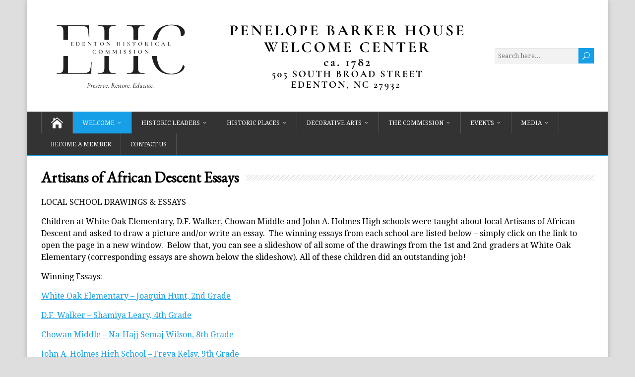

--- FILE ---
content_type: text/html; charset=UTF-8
request_url: https://ehcnc.org/836-2/student-engagement/artisans-of-african-descent-essays/
body_size: 8725
content:
<!DOCTYPE html>
<!--[if IE 7]>
<html class="ie ie7" lang="en-US">
<![endif]-->
<!--[if IE 8]>
<html class="ie ie8" lang="en-US">
<![endif]-->
<!--[if !(IE 7) | !(IE 8)  ]><!-->
<html lang="en-US">
<!--<![endif]-->
<head>
  <meta charset="UTF-8" /> 
  <meta name="viewport" content="width=device-width, initial-scale=1" />  
  <link rel="pingback" href="https://ehcnc.org/xmlrpc.php">  
<title>Artisans of African Descent Essays &#8211; Edenton Historical Commission</title>
<meta name='robots' content='max-image-preview:large' />
	<style>img:is([sizes="auto" i], [sizes^="auto," i]) { contain-intrinsic-size: 3000px 1500px }</style>
	<link rel='dns-prefetch' href='//fonts.googleapis.com' />
<link rel="alternate" type="application/rss+xml" title="Edenton Historical Commission &raquo; Feed" href="https://ehcnc.org/feed/" />
<link rel="alternate" type="application/rss+xml" title="Edenton Historical Commission &raquo; Comments Feed" href="https://ehcnc.org/comments/feed/" />
		<!-- This site uses the Google Analytics by MonsterInsights plugin v9.10.0 - Using Analytics tracking - https://www.monsterinsights.com/ -->
		<!-- Note: MonsterInsights is not currently configured on this site. The site owner needs to authenticate with Google Analytics in the MonsterInsights settings panel. -->
					<!-- No tracking code set -->
				<!-- / Google Analytics by MonsterInsights -->
		<script type="text/javascript">
/* <![CDATA[ */
window._wpemojiSettings = {"baseUrl":"https:\/\/s.w.org\/images\/core\/emoji\/16.0.1\/72x72\/","ext":".png","svgUrl":"https:\/\/s.w.org\/images\/core\/emoji\/16.0.1\/svg\/","svgExt":".svg","source":{"concatemoji":"https:\/\/ehcnc.org\/wp-includes\/js\/wp-emoji-release.min.js?ver=6.8.3"}};
/*! This file is auto-generated */
!function(s,n){var o,i,e;function c(e){try{var t={supportTests:e,timestamp:(new Date).valueOf()};sessionStorage.setItem(o,JSON.stringify(t))}catch(e){}}function p(e,t,n){e.clearRect(0,0,e.canvas.width,e.canvas.height),e.fillText(t,0,0);var t=new Uint32Array(e.getImageData(0,0,e.canvas.width,e.canvas.height).data),a=(e.clearRect(0,0,e.canvas.width,e.canvas.height),e.fillText(n,0,0),new Uint32Array(e.getImageData(0,0,e.canvas.width,e.canvas.height).data));return t.every(function(e,t){return e===a[t]})}function u(e,t){e.clearRect(0,0,e.canvas.width,e.canvas.height),e.fillText(t,0,0);for(var n=e.getImageData(16,16,1,1),a=0;a<n.data.length;a++)if(0!==n.data[a])return!1;return!0}function f(e,t,n,a){switch(t){case"flag":return n(e,"\ud83c\udff3\ufe0f\u200d\u26a7\ufe0f","\ud83c\udff3\ufe0f\u200b\u26a7\ufe0f")?!1:!n(e,"\ud83c\udde8\ud83c\uddf6","\ud83c\udde8\u200b\ud83c\uddf6")&&!n(e,"\ud83c\udff4\udb40\udc67\udb40\udc62\udb40\udc65\udb40\udc6e\udb40\udc67\udb40\udc7f","\ud83c\udff4\u200b\udb40\udc67\u200b\udb40\udc62\u200b\udb40\udc65\u200b\udb40\udc6e\u200b\udb40\udc67\u200b\udb40\udc7f");case"emoji":return!a(e,"\ud83e\udedf")}return!1}function g(e,t,n,a){var r="undefined"!=typeof WorkerGlobalScope&&self instanceof WorkerGlobalScope?new OffscreenCanvas(300,150):s.createElement("canvas"),o=r.getContext("2d",{willReadFrequently:!0}),i=(o.textBaseline="top",o.font="600 32px Arial",{});return e.forEach(function(e){i[e]=t(o,e,n,a)}),i}function t(e){var t=s.createElement("script");t.src=e,t.defer=!0,s.head.appendChild(t)}"undefined"!=typeof Promise&&(o="wpEmojiSettingsSupports",i=["flag","emoji"],n.supports={everything:!0,everythingExceptFlag:!0},e=new Promise(function(e){s.addEventListener("DOMContentLoaded",e,{once:!0})}),new Promise(function(t){var n=function(){try{var e=JSON.parse(sessionStorage.getItem(o));if("object"==typeof e&&"number"==typeof e.timestamp&&(new Date).valueOf()<e.timestamp+604800&&"object"==typeof e.supportTests)return e.supportTests}catch(e){}return null}();if(!n){if("undefined"!=typeof Worker&&"undefined"!=typeof OffscreenCanvas&&"undefined"!=typeof URL&&URL.createObjectURL&&"undefined"!=typeof Blob)try{var e="postMessage("+g.toString()+"("+[JSON.stringify(i),f.toString(),p.toString(),u.toString()].join(",")+"));",a=new Blob([e],{type:"text/javascript"}),r=new Worker(URL.createObjectURL(a),{name:"wpTestEmojiSupports"});return void(r.onmessage=function(e){c(n=e.data),r.terminate(),t(n)})}catch(e){}c(n=g(i,f,p,u))}t(n)}).then(function(e){for(var t in e)n.supports[t]=e[t],n.supports.everything=n.supports.everything&&n.supports[t],"flag"!==t&&(n.supports.everythingExceptFlag=n.supports.everythingExceptFlag&&n.supports[t]);n.supports.everythingExceptFlag=n.supports.everythingExceptFlag&&!n.supports.flag,n.DOMReady=!1,n.readyCallback=function(){n.DOMReady=!0}}).then(function(){return e}).then(function(){var e;n.supports.everything||(n.readyCallback(),(e=n.source||{}).concatemoji?t(e.concatemoji):e.wpemoji&&e.twemoji&&(t(e.twemoji),t(e.wpemoji)))}))}((window,document),window._wpemojiSettings);
/* ]]> */
</script>
<style id='wp-emoji-styles-inline-css' type='text/css'>

	img.wp-smiley, img.emoji {
		display: inline !important;
		border: none !important;
		box-shadow: none !important;
		height: 1em !important;
		width: 1em !important;
		margin: 0 0.07em !important;
		vertical-align: -0.1em !important;
		background: none !important;
		padding: 0 !important;
	}
</style>
<link rel='stylesheet' id='wp-block-library-css' href='https://ehcnc.org/wp-includes/css/dist/block-library/style.min.css?ver=6.8.3' type='text/css' media='all' />
<style id='classic-theme-styles-inline-css' type='text/css'>
/*! This file is auto-generated */
.wp-block-button__link{color:#fff;background-color:#32373c;border-radius:9999px;box-shadow:none;text-decoration:none;padding:calc(.667em + 2px) calc(1.333em + 2px);font-size:1.125em}.wp-block-file__button{background:#32373c;color:#fff;text-decoration:none}
</style>
<style id='global-styles-inline-css' type='text/css'>
:root{--wp--preset--aspect-ratio--square: 1;--wp--preset--aspect-ratio--4-3: 4/3;--wp--preset--aspect-ratio--3-4: 3/4;--wp--preset--aspect-ratio--3-2: 3/2;--wp--preset--aspect-ratio--2-3: 2/3;--wp--preset--aspect-ratio--16-9: 16/9;--wp--preset--aspect-ratio--9-16: 9/16;--wp--preset--color--black: #000000;--wp--preset--color--cyan-bluish-gray: #abb8c3;--wp--preset--color--white: #ffffff;--wp--preset--color--pale-pink: #f78da7;--wp--preset--color--vivid-red: #cf2e2e;--wp--preset--color--luminous-vivid-orange: #ff6900;--wp--preset--color--luminous-vivid-amber: #fcb900;--wp--preset--color--light-green-cyan: #7bdcb5;--wp--preset--color--vivid-green-cyan: #00d084;--wp--preset--color--pale-cyan-blue: #8ed1fc;--wp--preset--color--vivid-cyan-blue: #0693e3;--wp--preset--color--vivid-purple: #9b51e0;--wp--preset--gradient--vivid-cyan-blue-to-vivid-purple: linear-gradient(135deg,rgba(6,147,227,1) 0%,rgb(155,81,224) 100%);--wp--preset--gradient--light-green-cyan-to-vivid-green-cyan: linear-gradient(135deg,rgb(122,220,180) 0%,rgb(0,208,130) 100%);--wp--preset--gradient--luminous-vivid-amber-to-luminous-vivid-orange: linear-gradient(135deg,rgba(252,185,0,1) 0%,rgba(255,105,0,1) 100%);--wp--preset--gradient--luminous-vivid-orange-to-vivid-red: linear-gradient(135deg,rgba(255,105,0,1) 0%,rgb(207,46,46) 100%);--wp--preset--gradient--very-light-gray-to-cyan-bluish-gray: linear-gradient(135deg,rgb(238,238,238) 0%,rgb(169,184,195) 100%);--wp--preset--gradient--cool-to-warm-spectrum: linear-gradient(135deg,rgb(74,234,220) 0%,rgb(151,120,209) 20%,rgb(207,42,186) 40%,rgb(238,44,130) 60%,rgb(251,105,98) 80%,rgb(254,248,76) 100%);--wp--preset--gradient--blush-light-purple: linear-gradient(135deg,rgb(255,206,236) 0%,rgb(152,150,240) 100%);--wp--preset--gradient--blush-bordeaux: linear-gradient(135deg,rgb(254,205,165) 0%,rgb(254,45,45) 50%,rgb(107,0,62) 100%);--wp--preset--gradient--luminous-dusk: linear-gradient(135deg,rgb(255,203,112) 0%,rgb(199,81,192) 50%,rgb(65,88,208) 100%);--wp--preset--gradient--pale-ocean: linear-gradient(135deg,rgb(255,245,203) 0%,rgb(182,227,212) 50%,rgb(51,167,181) 100%);--wp--preset--gradient--electric-grass: linear-gradient(135deg,rgb(202,248,128) 0%,rgb(113,206,126) 100%);--wp--preset--gradient--midnight: linear-gradient(135deg,rgb(2,3,129) 0%,rgb(40,116,252) 100%);--wp--preset--font-size--small: 13px;--wp--preset--font-size--medium: 20px;--wp--preset--font-size--large: 36px;--wp--preset--font-size--x-large: 42px;--wp--preset--spacing--20: 0.44rem;--wp--preset--spacing--30: 0.67rem;--wp--preset--spacing--40: 1rem;--wp--preset--spacing--50: 1.5rem;--wp--preset--spacing--60: 2.25rem;--wp--preset--spacing--70: 3.38rem;--wp--preset--spacing--80: 5.06rem;--wp--preset--shadow--natural: 6px 6px 9px rgba(0, 0, 0, 0.2);--wp--preset--shadow--deep: 12px 12px 50px rgba(0, 0, 0, 0.4);--wp--preset--shadow--sharp: 6px 6px 0px rgba(0, 0, 0, 0.2);--wp--preset--shadow--outlined: 6px 6px 0px -3px rgba(255, 255, 255, 1), 6px 6px rgba(0, 0, 0, 1);--wp--preset--shadow--crisp: 6px 6px 0px rgba(0, 0, 0, 1);}:where(.is-layout-flex){gap: 0.5em;}:where(.is-layout-grid){gap: 0.5em;}body .is-layout-flex{display: flex;}.is-layout-flex{flex-wrap: wrap;align-items: center;}.is-layout-flex > :is(*, div){margin: 0;}body .is-layout-grid{display: grid;}.is-layout-grid > :is(*, div){margin: 0;}:where(.wp-block-columns.is-layout-flex){gap: 2em;}:where(.wp-block-columns.is-layout-grid){gap: 2em;}:where(.wp-block-post-template.is-layout-flex){gap: 1.25em;}:where(.wp-block-post-template.is-layout-grid){gap: 1.25em;}.has-black-color{color: var(--wp--preset--color--black) !important;}.has-cyan-bluish-gray-color{color: var(--wp--preset--color--cyan-bluish-gray) !important;}.has-white-color{color: var(--wp--preset--color--white) !important;}.has-pale-pink-color{color: var(--wp--preset--color--pale-pink) !important;}.has-vivid-red-color{color: var(--wp--preset--color--vivid-red) !important;}.has-luminous-vivid-orange-color{color: var(--wp--preset--color--luminous-vivid-orange) !important;}.has-luminous-vivid-amber-color{color: var(--wp--preset--color--luminous-vivid-amber) !important;}.has-light-green-cyan-color{color: var(--wp--preset--color--light-green-cyan) !important;}.has-vivid-green-cyan-color{color: var(--wp--preset--color--vivid-green-cyan) !important;}.has-pale-cyan-blue-color{color: var(--wp--preset--color--pale-cyan-blue) !important;}.has-vivid-cyan-blue-color{color: var(--wp--preset--color--vivid-cyan-blue) !important;}.has-vivid-purple-color{color: var(--wp--preset--color--vivid-purple) !important;}.has-black-background-color{background-color: var(--wp--preset--color--black) !important;}.has-cyan-bluish-gray-background-color{background-color: var(--wp--preset--color--cyan-bluish-gray) !important;}.has-white-background-color{background-color: var(--wp--preset--color--white) !important;}.has-pale-pink-background-color{background-color: var(--wp--preset--color--pale-pink) !important;}.has-vivid-red-background-color{background-color: var(--wp--preset--color--vivid-red) !important;}.has-luminous-vivid-orange-background-color{background-color: var(--wp--preset--color--luminous-vivid-orange) !important;}.has-luminous-vivid-amber-background-color{background-color: var(--wp--preset--color--luminous-vivid-amber) !important;}.has-light-green-cyan-background-color{background-color: var(--wp--preset--color--light-green-cyan) !important;}.has-vivid-green-cyan-background-color{background-color: var(--wp--preset--color--vivid-green-cyan) !important;}.has-pale-cyan-blue-background-color{background-color: var(--wp--preset--color--pale-cyan-blue) !important;}.has-vivid-cyan-blue-background-color{background-color: var(--wp--preset--color--vivid-cyan-blue) !important;}.has-vivid-purple-background-color{background-color: var(--wp--preset--color--vivid-purple) !important;}.has-black-border-color{border-color: var(--wp--preset--color--black) !important;}.has-cyan-bluish-gray-border-color{border-color: var(--wp--preset--color--cyan-bluish-gray) !important;}.has-white-border-color{border-color: var(--wp--preset--color--white) !important;}.has-pale-pink-border-color{border-color: var(--wp--preset--color--pale-pink) !important;}.has-vivid-red-border-color{border-color: var(--wp--preset--color--vivid-red) !important;}.has-luminous-vivid-orange-border-color{border-color: var(--wp--preset--color--luminous-vivid-orange) !important;}.has-luminous-vivid-amber-border-color{border-color: var(--wp--preset--color--luminous-vivid-amber) !important;}.has-light-green-cyan-border-color{border-color: var(--wp--preset--color--light-green-cyan) !important;}.has-vivid-green-cyan-border-color{border-color: var(--wp--preset--color--vivid-green-cyan) !important;}.has-pale-cyan-blue-border-color{border-color: var(--wp--preset--color--pale-cyan-blue) !important;}.has-vivid-cyan-blue-border-color{border-color: var(--wp--preset--color--vivid-cyan-blue) !important;}.has-vivid-purple-border-color{border-color: var(--wp--preset--color--vivid-purple) !important;}.has-vivid-cyan-blue-to-vivid-purple-gradient-background{background: var(--wp--preset--gradient--vivid-cyan-blue-to-vivid-purple) !important;}.has-light-green-cyan-to-vivid-green-cyan-gradient-background{background: var(--wp--preset--gradient--light-green-cyan-to-vivid-green-cyan) !important;}.has-luminous-vivid-amber-to-luminous-vivid-orange-gradient-background{background: var(--wp--preset--gradient--luminous-vivid-amber-to-luminous-vivid-orange) !important;}.has-luminous-vivid-orange-to-vivid-red-gradient-background{background: var(--wp--preset--gradient--luminous-vivid-orange-to-vivid-red) !important;}.has-very-light-gray-to-cyan-bluish-gray-gradient-background{background: var(--wp--preset--gradient--very-light-gray-to-cyan-bluish-gray) !important;}.has-cool-to-warm-spectrum-gradient-background{background: var(--wp--preset--gradient--cool-to-warm-spectrum) !important;}.has-blush-light-purple-gradient-background{background: var(--wp--preset--gradient--blush-light-purple) !important;}.has-blush-bordeaux-gradient-background{background: var(--wp--preset--gradient--blush-bordeaux) !important;}.has-luminous-dusk-gradient-background{background: var(--wp--preset--gradient--luminous-dusk) !important;}.has-pale-ocean-gradient-background{background: var(--wp--preset--gradient--pale-ocean) !important;}.has-electric-grass-gradient-background{background: var(--wp--preset--gradient--electric-grass) !important;}.has-midnight-gradient-background{background: var(--wp--preset--gradient--midnight) !important;}.has-small-font-size{font-size: var(--wp--preset--font-size--small) !important;}.has-medium-font-size{font-size: var(--wp--preset--font-size--medium) !important;}.has-large-font-size{font-size: var(--wp--preset--font-size--large) !important;}.has-x-large-font-size{font-size: var(--wp--preset--font-size--x-large) !important;}
:where(.wp-block-post-template.is-layout-flex){gap: 1.25em;}:where(.wp-block-post-template.is-layout-grid){gap: 1.25em;}
:where(.wp-block-columns.is-layout-flex){gap: 2em;}:where(.wp-block-columns.is-layout-grid){gap: 2em;}
:root :where(.wp-block-pullquote){font-size: 1.5em;line-height: 1.6;}
</style>
<link rel='stylesheet' id='wp-components-css' href='https://ehcnc.org/wp-includes/css/dist/components/style.min.css?ver=6.8.3' type='text/css' media='all' />
<link rel='stylesheet' id='godaddy-styles-css' href='https://ehcnc.org/wp-content/mu-plugins/vendor/wpex/godaddy-launch/includes/Dependencies/GoDaddy/Styles/build/latest.css?ver=2.0.2' type='text/css' media='all' />
<link rel='stylesheet' id='happenstance-google-font1-css' href='//fonts.googleapis.com/css?family=Droid+Serif&#038;subset=latin&#038;ver=6.8.3' type='text/css' media='all' />
<link rel='stylesheet' id='happenstance-google-font2-css' href='//fonts.googleapis.com/css?family=EB+Garamond&#038;subset=latin&#038;ver=6.8.3' type='text/css' media='all' />
<link rel='stylesheet' id='happenstance-google-font3-css' href='//fonts.googleapis.com/css?family=Droid+Serif&#038;subset=latin&#038;ver=6.8.3' type='text/css' media='all' />
<link rel='stylesheet' id='happenstance-google-font4-css' href='//fonts.googleapis.com/css?family=EB+Garamond&#038;subset=latin&#038;ver=6.8.3' type='text/css' media='all' />
<link rel='stylesheet' id='happenstance-google-font5-css' href='//fonts.googleapis.com/css?family=EB+Garamond&#038;subset=latin&#038;ver=6.8.3' type='text/css' media='all' />
<link rel='stylesheet' id='happenstance-google-font6-css' href='//fonts.googleapis.com/css?family=EB+Garamond&#038;subset=latin&#038;ver=6.8.3' type='text/css' media='all' />
<link rel='stylesheet' id='happenstance-google-font7-css' href='//fonts.googleapis.com/css?family=Droid+Serif&#038;subset=latin&#038;ver=6.8.3' type='text/css' media='all' />
<link rel='stylesheet' id='happenstance-google-font8-css' href='//fonts.googleapis.com/css?family=Droid+Serif&#038;subset=latin&#038;ver=6.8.3' type='text/css' media='all' />
<link rel='stylesheet' id='happenstance-google-font9-css' href='//fonts.googleapis.com/css?family=EB+Garamond&#038;subset=latin&#038;ver=6.8.3' type='text/css' media='all' />
<link rel='stylesheet' id='happenstance-style-css' href='https://ehcnc.org/wp-content/themes/happenstance/style.css?ver=6.8.3' type='text/css' media='all' />
<style id='happenstance-style-inline-css' type='text/css'>
html #wrapper .header-image .header-image-text .header-image-headline { color: #000000; }
#wrapper .pattern { opacity: 0.10; filter: alpha(opacity=10); }
html body, #wrapper blockquote, #wrapper q, #wrapper #container #comments .comment, #wrapper #container #comments .comment time, #wrapper #container #commentform .form-allowed-tags, #wrapper #container #commentform p, #wrapper input, #wrapper textarea, #wrapper button, #wrapper select, #wrapper #content .breadcrumb-navigation, #wrapper #main-content .post-meta, html #wrapper .tribe-events-schedule h3, html #wrapper .tribe-events-schedule span, #wrapper #tribe-events-content .tribe-events-calendar .tribe-events-month-event-title { font-family: Droid Serif, Arial, Helvetica, sans-serif; }
#wrapper #header .site-title { font-family: EB Garamond, Arial, Helvetica, sans-serif; }
#wrapper #header .site-description {font-family: Droid Serif, Arial, Helvetica, sans-serif; }
#wrapper h1, #wrapper h2, #wrapper h3, #wrapper h4, #wrapper h5, #wrapper h6, #wrapper #container .navigation .section-heading, #wrapper .info-box .info-box-headline, #wrapper #comments .entry-headline, #wrapper #main-content .wrapper-related-posts .flexslider .slides li a, html #wrapper .header-image .header-image-text .header-image-headline { font-family: EB Garamond, Arial, Helvetica, sans-serif; }
#wrapper #main-content .post-entry .post-entry-headline, #wrapper #main-content .grid-entry .grid-entry-headline, html #wrapper #main-content .tribe-events-list-event-title { font-family: EB Garamond, Arial, Helvetica, sans-serif; }
#wrapper #container #sidebar .sidebar-widget .sidebar-headline, #wrapper #wrapper-footer #footer .footer-widget .footer-headline { font-family: EB Garamond, Arial, Helvetica, sans-serif; }
#wrapper #header .menu-box ul li a { font-family: Droid Serif, Arial, Helvetica, sans-serif; }
#wrapper #header .secondary-menu-box ul li, #wrapper #header .secondary-menu-box ul li a, #wrapper #ticker-wrapper ul li, #wrapper #ticker-wrapper ul li a { font-family: Droid Serif, Arial, Helvetica, sans-serif; }
#wrapper #content .blog-widget .blog-headline { font-family: EB Garamond, Arial, Helvetica, sans-serif; }
body p, body ul, body ol, body li, body dl, body address, body table, body .header-contact, body .header-image .header-image-text, body #content .breadcrumb-navigation, body #main-content .post-meta, body #main-content .post-info, body .grid-entry .grid-category, body .grid-entry .grid-tags, body .wrapper-related-posts .flexslider .slides li a, body .footer-signature, body .tribe-events-list-event-description .tribe-events-read-more, body .tribe-events-list-widget-events h4 { font-size: 16px; }
#wrapper h1, html #wrapper #container .tribe-events-single-event-title, html #wrapper #container .tribe-events-page-title { font-size: 30px; }
#wrapper h2, #wrapper #comments .entry-headline { font-size: 27px; }
#wrapper h3 { font-size: 24px; }
#wrapper h4 { font-size: 22px; }
#wrapper h5 { font-size: 20px; }
#wrapper h6 { font-size: 18px; }
#wrapper #header .menu-box ul li a { font-size: 12px; }
#wrapper #header .secondary-menu-box ul li, #wrapper #header .secondary-menu-box ul li a, #wrapper #ticker-wrapper ul li, #wrapper #ticker-wrapper ul li a { font-size: 10px; }
</style>
<link rel='stylesheet' id='happenstance-elegantfont-css' href='https://ehcnc.org/wp-content/themes/happenstance/css/elegantfont.css?ver=6.8.3' type='text/css' media='all' />
<link rel='stylesheet' id='happenstance-google-font-default-css' href='//fonts.googleapis.com/css?family=Oswald&#038;subset=latin%2Clatin-ext&#038;ver=6.8.3' type='text/css' media='all' />
<script type="text/javascript" src="https://ehcnc.org/wp-includes/js/jquery/jquery.min.js?ver=3.7.1" id="jquery-core-js"></script>
<script type="text/javascript" src="https://ehcnc.org/wp-includes/js/jquery/jquery-migrate.min.js?ver=3.4.1" id="jquery-migrate-js"></script>
<!--[if lt IE 9]>
<script type="text/javascript" src="https://ehcnc.org/wp-content/themes/happenstance/js/html5.js?ver=3.7.3" id="happenstance-html5-ie-js"></script>
<![endif]-->
<link rel="https://api.w.org/" href="https://ehcnc.org/wp-json/" /><link rel="alternate" title="JSON" type="application/json" href="https://ehcnc.org/wp-json/wp/v2/pages/4990" /><link rel="EditURI" type="application/rsd+xml" title="RSD" href="https://ehcnc.org/xmlrpc.php?rsd" />
<meta name="generator" content="WordPress 6.8.3" />
<link rel="canonical" href="https://ehcnc.org/836-2/student-engagement/artisans-of-african-descent-essays/" />
<link rel='shortlink' href='https://ehcnc.org/?p=4990' />
<link rel="alternate" title="oEmbed (JSON)" type="application/json+oembed" href="https://ehcnc.org/wp-json/oembed/1.0/embed?url=https%3A%2F%2Fehcnc.org%2F836-2%2Fstudent-engagement%2Fartisans-of-african-descent-essays%2F" />
<link rel="alternate" title="oEmbed (XML)" type="text/xml+oembed" href="https://ehcnc.org/wp-json/oembed/1.0/embed?url=https%3A%2F%2Fehcnc.org%2F836-2%2Fstudent-engagement%2Fartisans-of-african-descent-essays%2F&#038;format=xml" />
<!--[if IE]>
<style type="text/css" media="screen">
#container-shadow, .attachment-post-thumbnail, .attachment-thumbnail {
        behavior: url("https://ehcnc.org/wp-content/themes/happenstance/css/pie/PIE.php");
        zoom: 1;
}
</style>
<![endif]-->
<link rel="icon" href="https://ehcnc.org/wp-content/uploads/2016/02/cropped-20130518_kip_0931-32x32.jpg" sizes="32x32" />
<link rel="icon" href="https://ehcnc.org/wp-content/uploads/2016/02/cropped-20130518_kip_0931-192x192.jpg" sizes="192x192" />
<link rel="apple-touch-icon" href="https://ehcnc.org/wp-content/uploads/2016/02/cropped-20130518_kip_0931-180x180.jpg" />
<meta name="msapplication-TileImage" content="https://ehcnc.org/wp-content/uploads/2016/02/cropped-20130518_kip_0931-270x270.jpg" />
  
</head> 
<body class="wp-singular page-template page-template-template-full-width page-template-template-full-width-php page page-id-4990 page-parent page-child parent-pageid-5097 wp-custom-logo wp-theme-happenstance" id="wrapper">
   
<div id="container">
<div id="container-shadow">
  <header id="header">
   
    <div class="header-content-wrapper">
    <div class="header-content">
      <a href="https://ehcnc.org/"><img class="header-logo" src="https://ehcnc.org/wp-content/uploads/2023/09/cropped-PENELOPE-BARKER-HOUSE-WELCOME-CENTER.png" alt="Edenton Historical Commission" /></a>
<form id="searchform" method="get" action="https://ehcnc.org/">
  <div class="searchform-wrapper"><input type="text" value="" name="s" id="s" placeholder="Search here..." />
  <input type="submit" class="send icon_search" name="searchsubmit" value="&#x55;" /></div>
</form>    </div>
    </div>
  <div class="menu-box-container">
    <div class="menu-box-wrapper">
    <div class="menu-box">
      <a class="link-home" href="https://ehcnc.org/"><i class="icon_house" aria-hidden="true"></i></a>
<div class="menu-pages-container"><ul id="nav" class="menu"><li id="menu-item-1006" class="menu-item menu-item-type-post_type menu-item-object-page menu-item-home current-page-ancestor menu-item-has-children menu-item-1006"><a href="https://ehcnc.org/">Welcome</a>
<ul class="sub-menu">
	<li id="menu-item-1470" class="menu-item menu-item-type-post_type menu-item-object-page first-menu-item menu-item-1470"><a href="https://ehcnc.org/836-2/the-barker-house/">Penelope Barker House Welcome Center</a></li>
	<li id="menu-item-9725" class="menu-item menu-item-type-post_type menu-item-object-page menu-item-9725"><a href="https://ehcnc.org/836-2/trolley/">Historic Edenton Trolley Tour</a></li>
	<li id="menu-item-12515" class="menu-item menu-item-type-post_type menu-item-object-page menu-item-12515"><a href="https://ehcnc.org/1758-cupola-house-tour/">1758 Cupola House Tour</a></li>
	<li id="menu-item-10797" class="menu-item menu-item-type-custom menu-item-object-custom menu-item-10797"><a href="https://kadeshedentonrestoration.org">Kadesh A.M.E. Zion Church</a></li>
	<li id="menu-item-5101" class="menu-item menu-item-type-post_type menu-item-object-page current-page-ancestor last-menu-item menu-item-5101"><a href="https://ehcnc.org/836-2/student-engagement/">Student Engagement</a></li>
</ul>
</li>
<li id="menu-item-882" class="menu-item menu-item-type-post_type menu-item-object-page menu-item-has-children menu-item-882"><a href="https://ehcnc.org/people/">Historic Leaders</a>
<ul class="sub-menu">
	<li id="menu-item-1463" class="menu-item menu-item-type-post_type menu-item-object-page first-menu-item menu-item-1463"><a href="https://ehcnc.org/people/penelope-barker/">Penelope Barker</a></li>
	<li id="menu-item-2913" class="menu-item menu-item-type-post_type menu-item-object-page menu-item-2913"><a href="https://ehcnc.org/people/charles-eden/">Charles Eden</a></li>
	<li id="menu-item-1464" class="menu-item menu-item-type-post_type menu-item-object-page menu-item-1464"><a href="https://ehcnc.org/people/joseph-hewes/">Joseph Hewes</a></li>
	<li id="menu-item-1465" class="menu-item menu-item-type-post_type menu-item-object-page menu-item-1465"><a href="https://ehcnc.org/people/james-iredell/">James Iredell, Sr.</a></li>
	<li id="menu-item-1466" class="menu-item menu-item-type-post_type menu-item-object-page menu-item-1466"><a href="https://ehcnc.org/people/james-iredell-jr/">James Iredell, Jr.</a></li>
	<li id="menu-item-1467" class="menu-item menu-item-type-post_type menu-item-object-page menu-item-1467"><a href="https://ehcnc.org/people/samuel-johnson/">Samuel Johnston</a></li>
	<li id="menu-item-1468" class="menu-item menu-item-type-post_type menu-item-object-page menu-item-1468"><a href="https://ehcnc.org/people/hugh-williamson/">Hugh Williamson</a></li>
	<li id="menu-item-1469" class="menu-item menu-item-type-post_type menu-item-object-page last-menu-item menu-item-1469"><a href="https://ehcnc.org/people/james-wilson/">James Wilson</a></li>
</ul>
</li>
<li id="menu-item-883" class="menu-item menu-item-type-post_type menu-item-object-page menu-item-has-children menu-item-883"><a href="https://ehcnc.org/historic-places/">Historic Places</a>
<ul class="sub-menu">
	<li id="menu-item-6968" class="menu-item menu-item-type-post_type menu-item-object-page menu-item-has-children first-menu-item menu-item-6968"><a href="https://ehcnc.org/historic-places/museum-trail/">Edenton Museum Trail</a>
	<ul class="sub-menu">
		<li id="menu-item-10804" class="menu-item menu-item-type-post_type menu-item-object-page first-menu-item menu-item-10804"><a href="https://ehcnc.org/historic-places/museum-trail/museum-trail-1782-barker-house/">1782 Penelope Barker House</a></li>
		<li id="menu-item-10811" class="menu-item menu-item-type-custom menu-item-object-custom menu-item-10811"><a href="https://ehcnc.org/historic-places/museum-trail/edenton-colonial-wharf/">Colonial Wharf</a></li>
		<li id="menu-item-10807" class="menu-item menu-item-type-post_type menu-item-object-page menu-item-10807"><a href="https://ehcnc.org/museum-trail-cannons-hewes/">Joseph Hewes Monument &#038; 1778 Cannons</a></li>
		<li id="menu-item-10798" class="menu-item menu-item-type-post_type menu-item-object-page menu-item-10798"><a href="https://ehcnc.org/historic-places/museum-trail/hugh-williamson/">Hugh Williamson Monument</a></li>
		<li id="menu-item-10801" class="menu-item menu-item-type-post_type menu-item-object-page menu-item-10801"><a href="https://ehcnc.org/historic-places/museum-trail/museum-trail-1905-edenton-teapot/">1905 Edenton Teapot</a></li>
		<li id="menu-item-10810" class="menu-item menu-item-type-post_type menu-item-object-page menu-item-10810"><a href="https://ehcnc.org/historic-places/museum-trail/museum-trail-1767-courthouse/">1767 Chowan County Courthouse</a></li>
		<li id="menu-item-10800" class="menu-item menu-item-type-post_type menu-item-object-page menu-item-10800"><a href="https://ehcnc.org/historic-places/museum-trail/museum-trail-chowan-county-jail/">1825 Chowan County Jail (Old Jail)</a></li>
		<li id="menu-item-10799" class="menu-item menu-item-type-post_type menu-item-object-page menu-item-10799"><a href="https://ehcnc.org/historic-places/museum-trail/museum-trail-edenton-cotton-mill/">1898 Edenton Cotton Mill and Mill Village</a></li>
		<li id="menu-item-10806" class="menu-item menu-item-type-post_type menu-item-object-page menu-item-10806"><a href="https://ehcnc.org/historic-places/museum-trail/museum-trail-1800-iredell-house/">1800/1827 James Iredell Homesite</a></li>
		<li id="menu-item-10802" class="menu-item menu-item-type-post_type menu-item-object-page menu-item-10802"><a href="https://ehcnc.org/historic-places/museum-trail/museum-trail-1897-kadesh-ame-zion-church/">1897 Kadesh A.M.E. Zion Church</a></li>
		<li id="menu-item-10808" class="menu-item menu-item-type-post_type menu-item-object-page menu-item-10808"><a href="https://ehcnc.org/historic-places/museum-trail/museum-trail-1736-st-pauls-church/">1736 St. Paul’s Church</a></li>
		<li id="menu-item-10809" class="menu-item menu-item-type-post_type menu-item-object-page menu-item-10809"><a href="https://ehcnc.org/historic-places/museum-trail/museum-trail-1758-cupola-house/">1758 Cupola House</a></li>
		<li id="menu-item-10803" class="menu-item menu-item-type-post_type menu-item-object-page menu-item-10803"><a href="https://ehcnc.org/historic-places/museum-trail/museum-trail-1894-josephine-leary-building/">1894 Josephine Leary Building</a></li>
		<li id="menu-item-10805" class="menu-item menu-item-type-post_type menu-item-object-page menu-item-10805"><a href="https://ehcnc.org/historic-places/museum-trail/museum-trail-1886-lighthouse/">1886 Roanoke River Lighthouse</a></li>
		<li id="menu-item-1473" class="menu-item menu-item-type-post_type menu-item-object-page last-menu-item menu-item-1473"><a href="https://ehcnc.org/historic-places/the-bell-battery/">Edenton Bell Battery</a></li>
	</ul>
</li>
	<li id="menu-item-10783" class="menu-item menu-item-type-post_type menu-item-object-page last-menu-item menu-item-10783"><a href="https://ehcnc.org/historic-places/regional_sites/">Other Regional Sites</a></li>
</ul>
</li>
<li id="menu-item-2927" class="menu-item menu-item-type-post_type menu-item-object-page menu-item-has-children menu-item-2927"><a href="https://ehcnc.org/decorative-arts/">Decorative Arts</a>
<ul class="sub-menu">
	<li id="menu-item-1489" class="menu-item menu-item-type-post_type menu-item-object-page first-menu-item menu-item-1489"><a href="https://ehcnc.org/decorative-arts/southern-architecture/">Architecture</a></li>
	<li id="menu-item-11524" class="menu-item menu-item-type-post_type menu-item-object-page menu-item-11524"><a href="https://ehcnc.org/decorative-arts/barker-house-exhibitions/">Barker House Exhibitions</a></li>
	<li id="menu-item-1488" class="menu-item menu-item-type-post_type menu-item-object-page menu-item-1488"><a href="https://ehcnc.org/decorative-arts/furniture/">Furniture</a></li>
	<li id="menu-item-3157" class="menu-item menu-item-type-post_type menu-item-object-page last-menu-item menu-item-3157"><a href="https://ehcnc.org/decorative-arts/historic-trades/">Historic Trades</a></li>
</ul>
</li>
<li id="menu-item-886" class="menu-item menu-item-type-post_type menu-item-object-page menu-item-has-children menu-item-886"><a href="https://ehcnc.org/commission/">The Commission</a>
<ul class="sub-menu">
	<li id="menu-item-10826" class="menu-item menu-item-type-post_type menu-item-object-page first-menu-item menu-item-10826"><a href="https://ehcnc.org/commission/">About Us</a></li>
	<li id="menu-item-1490" class="menu-item menu-item-type-post_type menu-item-object-page menu-item-1490"><a href="https://ehcnc.org/commission/about/">Get Involved</a></li>
	<li id="menu-item-2536" class="menu-item menu-item-type-post_type menu-item-object-page menu-item-2536"><a href="https://ehcnc.org/commission/job-and-volunteer-opportunities/">Job and Volunteer Opportunities</a></li>
	<li id="menu-item-1485" class="menu-item menu-item-type-post_type menu-item-object-page menu-item-1485"><a href="https://ehcnc.org/commission/history-in-the-making/">News</a></li>
	<li id="menu-item-1487" class="menu-item menu-item-type-post_type menu-item-object-page menu-item-1487"><a href="https://ehcnc.org/commission/commissioners/">Commissioners</a></li>
	<li id="menu-item-11071" class="menu-item menu-item-type-post_type menu-item-object-page last-menu-item menu-item-11071"><a href="https://ehcnc.org/sponsors/">2024-2025 Sponsors</a></li>
</ul>
</li>
<li id="menu-item-1484" class="menu-item menu-item-type-post_type menu-item-object-page menu-item-has-children menu-item-1484"><a href="https://ehcnc.org/events/">Events</a>
<ul class="sub-menu">
	<li id="menu-item-7954" class="menu-item menu-item-type-post_type menu-item-object-page menu-item-has-children first-menu-item menu-item-7954"><a href="https://ehcnc.org/events/christmas/">The 2025 Christmas Candlelight Tour</a>
	<ul class="sub-menu">
		<li id="menu-item-11766" class="menu-item menu-item-type-post_type menu-item-object-page first-menu-item menu-item-11766"><a href="https://ehcnc.org/events/christmas/cct-frequently-asked-questions/">Christmas Candlelight Tour Frequently Asked Questions</a></li>
	</ul>
</li>
	<li id="menu-item-7953" class="menu-item menu-item-type-post_type menu-item-object-page menu-item-7953"><a href="https://ehcnc.org/events/weddings/">Weddings &#038; Special Events</a></li>
	<li id="menu-item-10910" class="menu-item menu-item-type-post_type menu-item-object-page menu-item-10910"><a href="https://ehcnc.org/welcome-home-2022/">“Welcome Home” 2022</a></li>
	<li id="menu-item-10865" class="menu-item menu-item-type-post_type menu-item-object-page menu-item-10865"><a href="https://ehcnc.org/josephine-napoleon-leary-day/">Josephine Napoleon Leary Day</a></li>
	<li id="menu-item-10071" class="menu-item menu-item-type-post_type menu-item-object-page menu-item-10071"><a href="https://ehcnc.org/events/lkhe/">The Lesser Known History of Edenton</a></li>
	<li id="menu-item-11305" class="menu-item menu-item-type-post_type menu-item-object-page last-menu-item menu-item-11305"><a href="https://ehcnc.org/oh-penelope/">Oh, Penelope!</a></li>
</ul>
</li>
<li id="menu-item-10790" class="menu-item menu-item-type-post_type menu-item-object-page menu-item-has-children menu-item-10790"><a href="https://ehcnc.org/media/">Media</a>
<ul class="sub-menu">
	<li id="menu-item-6967" class="menu-item menu-item-type-post_type menu-item-object-page first-menu-item menu-item-6967"><a href="https://ehcnc.org/media/pnc-album-of-historical-edenton-pictures/">PNC Bank Album of Historical Edenton Pictures</a></li>
	<li id="menu-item-6205" class="menu-item menu-item-type-post_type menu-item-object-page menu-item-6205"><a href="https://ehcnc.org/media/life-in-historical-edenton-videos/">Life in Historical Edenton (Videos)</a></li>
	<li id="menu-item-6966" class="menu-item menu-item-type-post_type menu-item-object-page last-menu-item menu-item-6966"><a href="https://ehcnc.org/media/edenton/">Pictures of Edenton</a></li>
</ul>
</li>
<li id="menu-item-12241" class="menu-item menu-item-type-post_type menu-item-object-page menu-item-12241"><a href="https://ehcnc.org/become-a-member/">Become a Member</a></li>
<li id="menu-item-10821" class="menu-item menu-item-type-post_type menu-item-object-page menu-item-10821"><a href="https://ehcnc.org/836-2/contact/">Contact Us</a></li>
</ul></div>    </div>
    </div>
  </div>
    
  </header> <!-- end of header -->

  <div id="wrapper-content">
  <div id="main-content">
  <div id="content" class="hentry">    <div class="content-headline">
      <h1 class="entry-headline"><span class="entry-headline-text">Artisans of African Descent Essays</span></h1>
    </div>
    <div class="entry-content">
<p>LOCAL SCHOOL DRAWINGS &amp; ESSAYS</p>
<p>Children at White Oak Elementary, D.F. Walker, Chowan Middle and John A. Holmes High schools were taught about local Artisans of African Descent and asked to draw a picture and/or write an essay.  The winning essays from each school are listed below &#8211; simply click on the link to open the page in a new window.  Below that, you can see a slideshow of all some of the drawings from the 1st and 2nd graders at White Oak Elementary (corresponding essays are shown below the slideshow). All of these children did an outstanding job!</p>
<p>Winning Essays:</p>
<p><a href="https://ehcnc.org/836-2/student-engagement/artisans-of-african-descent-essays/joaquin-hunt-2nd-grade/">White Oak Elementary &#8211; Joaquin Hunt, 2nd Grade</a></p>
<p><a href="https://ehcnc.org/836-2/student-engagement/artisans-of-african-descent-essays/shamiya-leary-4th-grade/">D.F. Walker &#8211; Shamiya Leary, 4th Grade</a></p>
<p><a href="https://ehcnc.org/836-2/student-engagement/artisans-of-african-descent-essays/na-hajj-semaj-wilson-8th-grade/">Chowan Middle &#8211; Na-Hajj Semaj Wilson, 8th Grade</a></p>
<p><a href="https://ehcnc.org/836-2/student-engagement/artisans-of-african-descent-essays/freya-kelsey-9th-grade/">John A. Holmes High School &#8211; Freya Kelsy, 9th Grade</a></p>
<p>&nbsp;</p>
<p>[slideshow_deploy id=&#8217;5056&#8242;]</p>

<div id="comments" class="comments-area">

	
	
</div><!-- #comments .comments-area -->    </div>   
  </div> <!-- end of content -->
  </div> <!-- end of main-content -->
  </div> <!-- end of wrapper-content -->
<footer id="wrapper-footer">
<div class="footer-signature"><div class="footer-signature-content">
<p>© 2024 Edenton Historical Commission. All Rights Reserved.</p>
</div></div></footer>  <!-- end of wrapper-footer -->
</div> <!-- end of container-shadow -->
</div> <!-- end of container -->
<script type="speculationrules">
{"prefetch":[{"source":"document","where":{"and":[{"href_matches":"\/*"},{"not":{"href_matches":["\/wp-*.php","\/wp-admin\/*","\/wp-content\/uploads\/*","\/wp-content\/*","\/wp-content\/plugins\/*","\/wp-content\/themes\/happenstance\/*","\/*\\?(.+)"]}},{"not":{"selector_matches":"a[rel~=\"nofollow\"]"}},{"not":{"selector_matches":".no-prefetch, .no-prefetch a"}}]},"eagerness":"conservative"}]}
</script>
<script type="text/javascript" src="https://ehcnc.org/wp-content/themes/happenstance/js/placeholders.js?ver=2.0.8" id="happenstance-placeholders-js"></script>
<script type="text/javascript" src="https://ehcnc.org/wp-content/themes/happenstance/js/scroll-to-top.js?ver=1.0" id="happenstance-scroll-to-top-js"></script>
<script type="text/javascript" src="https://ehcnc.org/wp-content/themes/happenstance/js/menubox.js?ver=1.0" id="happenstance-menubox-js"></script>
<script type="text/javascript" id="happenstance-selectnav-js-extra">
/* <![CDATA[ */
var HappenStanceSiteParameters = {"message_menu":"= Menu =","message_home":"Home","link_home":"https:\/\/ehcnc.org\/"};
/* ]]> */
</script>
<script type="text/javascript" src="https://ehcnc.org/wp-content/themes/happenstance/js/selectnav.js?ver=0.1" id="happenstance-selectnav-js"></script>
<script type="text/javascript" src="https://ehcnc.org/wp-content/themes/happenstance/js/responsive.js?ver=1.0" id="happenstance-responsive-js"></script>
     
</body>
</html>